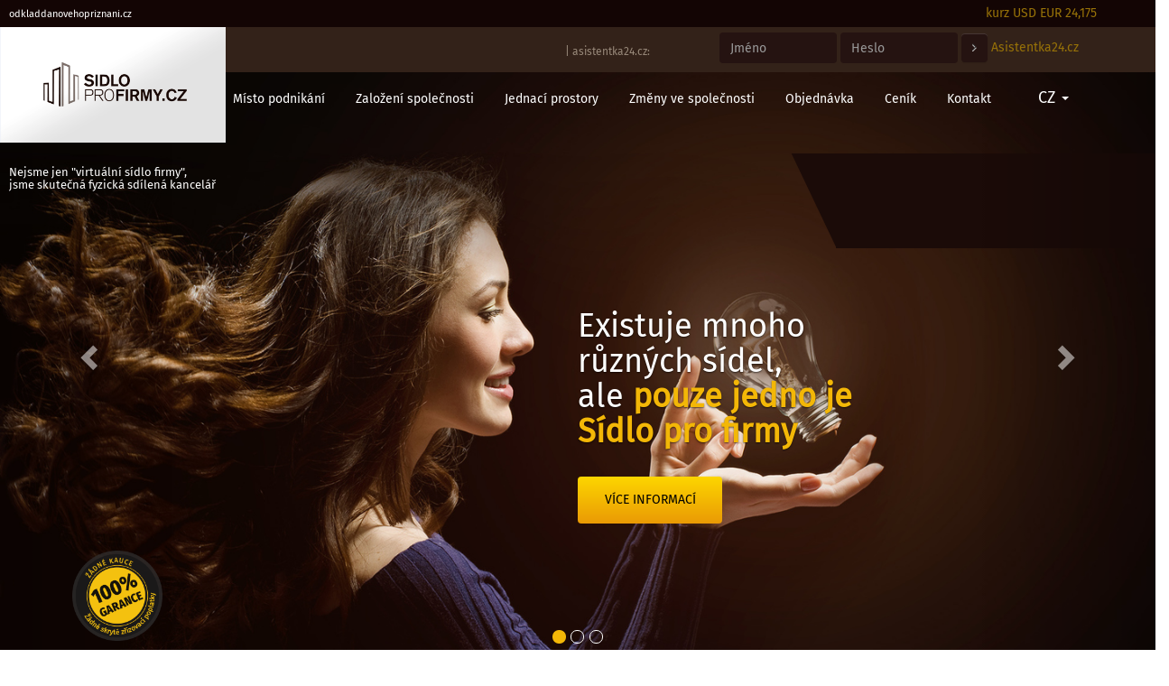

--- FILE ---
content_type: text/html
request_url: https://www.sidloprofirmy.cz/ex-klienti-Pokecdown+Advice+s.r.o.
body_size: 7292
content:

<!DOCTYPE html>
<html xmlns="http://www.w3.org/1999/xhtml" lang="cs" xml:lang="cs">



    <head>
    <meta http-equiv="Content-Type" content="text/html; charset=windows-1250" />
    <meta http-equiv="content-language" content="cs"/>   
    <meta http-equiv="expires" content="0" />

   	<!--<link rel="stylesheet" type="text/css" href="design/design.css" />-->
    <link rel="stylesheet" type="text/css" href="require/formular.css" />       
    <meta name="description" content="Sídlo firmy Praha a virtuální kanceláře v Praze. Virtuální sídlo společnosti Praha. Virtuální sídlo firmy od 120 Kč měsíčně. Jednací prostory, vlastní telefonní linka a živá recepční."/> 
    <meta name="keywords" content="sídlo, sídla, firmy, spolecnosti, poskytnutí, poskytování, virtuální, kancelář"/>   
    <meta name="copyright" content="2011-2025, SIDLOPROFIRMY.CZ"/>    
    <meta name="author" content="sidlo" />       
    <meta name="robots" content="index, follow" />    
    <meta name="robots" content="all" />
    <meta name="seznam-wmt" content="IpRP5ovkeP3Y0DErv20KFLQbUJ2F5yEq" />
    <!--Generate meta GEO-->
          
    <link rel="icon" type="image/vnd.microsoft.icon" href="https://www.sidloprofirmy.cz/design/SPF_favicon_32x32.ico"/>
    
    <link type="text/css" rel="stylesheet" href="https://maxcdn.bootstrapcdn.com/font-awesome/4.7.0/css/font-awesome.min.css" />
     <!--Language chooser-->
    <link  rel="stylesheet" type="text/css" href="design/languageswitcher.css" />
    <link  rel="alternate" href="https://www.sidloprofirmy.cz" hreflang="cs-cz" />
    
   <!-- Latest compiled and minified CSS -->
    <link type="text/css" rel="stylesheet" href="https://maxcdn.bootstrapcdn.com/bootstrap/3.3.7/css/bootstrap.min.css" />

    <!-- Optional theme -->
    <link type="text/css" rel="stylesheet" href="https://maxcdn.bootstrapcdn.com/bootstrap/3.3.7/css/bootstrap-theme.min.css"  />

    <link type="text/css" rel="stylesheet" href="css/codefit.css" />

    <script type="text/javascript" src="https://ajax.googleapis.com/ajax/libs/jquery/3.2.1/jquery.min.js"></script>

    <!-- Latest compiled and minified JavaScript -->
    <script type="text/javascript" src="https://maxcdn.bootstrapcdn.com/bootstrap/3.3.7/js/bootstrap.min.js"></script>
    <script type="text/javascript" src="https://ajax.googleapis.com/ajax/libs/jquery/1.5.0/jquery.min.js"></script>
    <script type="text/javascript" src="require/languageswitcher.js"></script>
    <script type="text/javascript" src="require/corousel.js"></script>



    <meta name="google-site-verification" content="MZeg9edMxmBCCASXpXc6-6zJVoGHUejHrbJtMNy5Vmk" />
    <title>
      Pokecdown Advice s.r.o. - Sídlo firmy Praha, Sídlo firmy Praha za 120 Kč, virtuální sídlo firmy v Praze</title>
 			 			
<script type="text/javascript">
        var _gaq = _gaq || [];
        _gaq.push(['_setAccount', 'UA-18271541-1']);
        _gaq.push(['_trackPageview']);
      
        (function() {
          var ga = document.createElement('script'); ga.type = 'text/javascript'; ga.async = true;
          ga.src = ('https:' == document.location.protocol ? 'https://ssl' : 'http://www') + '.google-analytics.com/ga.js';
          var s = document.getElementsByTagName('script')[0]; s.parentNode.insertBefore(ga, s);
        })();
      
      </script>

        <style type="text/css">
            </style>

<script type="text/javascript" src="https://apis.google.com/js/plusone.js">
  {lang: 'cs'}
</script>

  <script type="text/javascript" src="https://maps.googleapis.com/maps/api/js?v=3.exp&sensor=false"></script>
 <!-- Lime Talk Live Chat start --> <script type="text/javascript"> var limetalk = (function () { var lc = document.createElement("script"); lc.type = "text/javascript"; lc.async = true; lc.src = "//www.limetalk.com/livechat/2e7e3c433c1f6e1a21f764db474811dc"; document.getElementsByTagName("head")[0].appendChild(lc); var fnr = function(fn) { var l = limetalk; if (l.readyList) { l.ready(fn); } else { l.rl = l.rl || []; l.rl.push(fn); } }; fnr.ready = fnr; return fnr; })(); </script> <!-- Lime Talk Live Chat end --> 
  </head>

  <body>

<div id="page" class="homepage">

    <div id="fb-root"></div>
    <script type="text/javascript">(function(d, s, id) {
            var js, fjs = d.getElementsByTagName(s)[0];
            if (d.getElementById(id)) return;
            js = d.createElement(s); js.id = id;
            js.src = "//connect.facebook.net/cs_CZ/all.js#xfbml=1";
            fjs.parentNode.insertBefore(js, fjs);
        }(document, 'script', 'facebook-jssdk'));</script>

    <script type="text/javascript" src="//s7.addthis.com/js/300/addthis_widget.js#pubid=ra-55c7c721b79337f1" async="async"></script>

    <style type="text/css">
        @media(max-width:993px){ .responsive-row { display:none; } }
    </style>
    <div class="row responsive-row" style="">
        <div class="col-md-12">
            <div id="topLista">
                <div class="row">
                    <div class="col-md-10">
                        <ul class="topLista-menu">
                         <li><a href="https://www.odkladdanovehopriznani.cz/">odkladdanovehopriznani.cz</a></li>
                        </ul>
                    </div>
                    <div class="col-md-2">
                        <div class="topLista-kurz">
                            <span class="web-orange-color">kurz USD  EUR 24,175</span>
                        </div>
                    </div>
                </div>
                <div class="topLista-responsive" hidden>
                    <i class="fa fa-bars"></i>
                </div>
            </div>
        </div>
    </div>
    <style type="text/css">
        @media(max-width:993px){
            ul.topLista-menu-responsive {
                margin:0 !important;
                padding:0 !important;
            }
            ul.topLista-menu-responsive  li {
                display:block;

            }
            img[src="images/logo_gopay.jpg"] {
                width:150px;

                margin:30px auto;
                padding-top:30px;
                display:block;
            }
            .responsive-menu li {
                list-style:none;
            }
            .responsive-menu li a {
                font-size:26px;
                min-height:20px;
                display:flex;
                justify-content: center;
                align-items:center;
                background:#311B10;
                color: #fff;
                padding:10px 5px;
            }
            p,li,a,ol li, ul li,span {
                font-size:20px !important;
            }

            h6 {
                font-size:20px;
            }
            h5 {
                font-size:22px;
            }
            h4 {
                font-size:24Px;
            }
            h3 {
                font-size:26Px;
            }
            h2 {
                font-size:28Px;
            }
            h1 {
                font-size:30Px;
            }

            .mC-columns {
                font-size:20px !important;
            }

            .mC-icons-content .icon-item {
                min-height:250px;
            }
        }
    </style>


	
    <div class="row">
        <div class="col-md-12">
            <div id="headerSlider" class="carousel slide" data-ride="carousel">
                
                <!-- Logo -->
                <div id="logo">
                    <a href="/" style="display:block;z-index:99999;"><img src="images/Logo.png" alt="Sídlo pro firmy" width="250" /></a>
                </div>
                <!-- End Logo -->

   				 <!-- Logo -->
                <div id="logo-nadpis">
                    <h4 style="display:block;z-index:99999;">Nejsme jen "virtuální sídlo firmy", <br />jsme skutečná fyzická sdílená kancelář</h4>
                </div>
                <!-- End Logo -->

   
    
                    <!-- top form menu -->
                <div class="top-form-menu">
                    <div class="container">
                        <div class="col-md-2"></div>
                        <div class="col-md-10">

                          <div class="row">
                              <div class="col-md-6">
                                  <h1 class="" style="color:#98897a;"> | <a href="https://www.asistentka24.cz/" class="" style="color:#98897a;">asistentka24.cz:</a> </h1>
                              </div>
                              <div class="col-md-6">
                                  <form class="form-inline" id="login_form" method="post" action="https://www.asistentka24.cz/">
                                      <div class="form-group">

                                          <input type="text" class="form-control login-input" placeholder="Jméno" id="email" name="login" />
                                      </div>
                                      <div class="form-group">

                                          <input type="password" class="form-control login-input" placeholder="Heslo" id="pwd" name="pwd" />
                                      </div>

                                      <button type="submit" class="btn btn-default"><i class="fa fa-angle-right"></i></button>

                                      <a href="https://www.asistentka24.cz" class="client-zone-link"> Asistentka24.cz</a>
                                  </form>

                              </div>
                          </div>

                        </div>
                    </div>

                </div>
                <!-- End top menu -->


         <!-- top menu -->
                <div class="top-user-menu">
                   
                    <div class="container">
                        <div class="row">
                        	<div class="col-md-11">
                        		<ul class="top-user-main-menu pull-right">
									<li><a href="-sluzby-sidla-pro-firmy">Sídlo firmy</a></li>
                  <li><a href="-misto-podnikani-osvc">Místo podnikání</a></li>
                  <li><a href="-zalozeni-sro-zalozeni-spolecnosti-s-ruce">Založení společnosti</a></li>
                  <li><a href="-virtualni-kancelar-virtualni-kancelare-p">Jednací prostory</a></li>
                  <li><a href="-zmeny-ve-spolecnosti">Změny ve společnosti</a></li>
									<li><a href="objednavka-online?obj_sluzba=2">Objednávka</a></li>
									<li><a href="-ceny-poskytnuti-sidla-firmy-spolecnosti">Ceník</a></li>                  
									<li><a href="-kontakty-sidlo-pro-firmy">Kontakt</a></li>
								</ul>
                        	</div>
                        	<div class="col-md-1">
                        		<div class="right-user-block">
                        			<div class="language">
                        				<div class="dropdown">
   										<button class="dropdown-toggle language-dropdown" id="language_block" type="button" data-toggle="dropdown">CZ
											<span class="caret"></span>
										</button>
										<ul class="dropdown-menu" role="menu" aria-labelledby="language_block">
										  <li role="presentation" class="cz_flag"><a role="menuitem" tabindex="-1" href="https://www.sidloprofirmy.cz">CZ</a></li>
										</ul>
  										</div>
                        			</div>
                        		</div>
                        	</div>
                        </div>
                    </div>
                </div>
                <!-- End top menu -->

                
                <div class="garance-image">
                	<img src="images/garance.png" width="100%" alt="Garance žádné kauce a skryté poplatky" />
                </div>
                
                
                <!-- Indicators -->
                <ol class="carousel-indicators">
                    <li data-target="#headerSlider" data-slide-to="0" class="active"></li>
                    <li data-target="#headerSlider" data-slide-to="1"></li>
                    <li data-target="#headerSlider" data-slide-to="2"></li>
                </ol>

              
                <!-- Wrapper for slides -->
                <div class="carousel-inner">
                    <div class="item active">
                        <div class="carousel-item-image">
                        </div>
                        <div class="carousel-caption">
                            <h2>Existuje mnoho různých sídel, <br /> ale <strong>pouze jedno je Sídlo pro firmy</strong></h2>
                            <br />
                            <a href="/-vyhody-sidlo-pro-firmy" class="btn btn-more-info">Více informací</a>
                        </div>
                    </div>

                    <div class="item">
                        <div class="carousel-item-image" style="/* background: url('images/slider4.jpg');background-size:100% 100%; */">

                        </div>
                          <div class="carousel-caption">
                            <h2><strong>A co víc!</strong><br /> Nejsme jen virtuální kancelář, jsme Vaše fyzická sdílená kancelář</h2>
                            <br />

                              <a href="/-vyhody-sidlo-pro-firmy" class="btn btn-more-info">Více informací</a>
                        </div>
                        
                    </div>

                    <div class="item" style="">
                        <div class="carousel-item-image" style="/* background: url('images/slider3.jpg');background-size:100% 100%; */">

                        </div>
                      <div class="carousel-caption">
                            <h2>Sídlo pro firmy za konkurční cenu <strong>i na počkání do 15 minut!</strong></h2>
                            <br />
                          <a href="/-vyhody-sidlo-pro-firmy" class="btn btn-more-info">Více informací</a>
                        </div>
                    </div>
                     <div class="free-call">
                    	<img src="images/Call.png" alt="bezplatná linka X00 300 800" />
                    </div>
                </div>


                <!-- Left and right controls -->
                <a class="left carousel-control" href="#headerSlider" data-slide="prev">
                    <span class="glyphicon glyphicon-chevron-left"></span>
                    <span class="sr-only">Previous</span>
                </a>
                <a class="right carousel-control" href="#headerSlider" data-slide="next">
                    <span class="glyphicon glyphicon-chevron-right"></span>
                    <span class="sr-only">Next</span>
                </a>
                            </div>

        </div>
    </div>
    <div id="mainContent">
      <div class="responsive-logo">
          <a href="/" style="display:block;z-index:99999;"><img src="images/Logo.png" alt="Sídlo pro firmy" width="250" /></a>
      </div>
        <div class="responsive-menu">
            <div class="row">
                <ul class="topLista-menu topLista-menu-responsive" >
                    <li><a href="/">Úvod</a></li>
                    <li><a href="-sluzby-sidla-pro-firmy">Služby Sídla pro firmy</a></li>
                    <li><a href="-virtualni-kancelar-virtualni-kancelare-p">Pronájem jednacích prostor</a></li>
                    <li><a href="-zalozeni-sro-zalozeni-spolecnosti-s-ruce">Založení společnosti</a></li>
                    <li><a href="-objednavka-sidla-pro-spolecnosti">Objednávka</a></li>
                    <li><a href="-ceny-poskytnuti-sidla-firmy-spolecnosti">Ceník</a></li>
                    <li><a href="-kontakty-sidlo-pro-firmy">Kontakt</a></li>
                </ul>

            </div>
        </div>

        <style type="text/css">
            @media(max-width:993px){
                .mC-responsive-blocks {
                    margin:20px 0;
                }
                .nadpis {
                    font-size:30px;
                    display:block;
                }
                .text,.cena {
                    font-size:24px;
                    display:block;
                }
                .mC-responsive-blocks {
                    background:rgba(53,35,26,0.98);
                    padding:30px;
                }
                .mC-responsive-blocks .col-md-3{
                    margin:0 0 30px 0;
                }
            }
        </style>
        <style type="text/css">
            .sidla-seznam {
                margin-left:15Px !important;
            }
        </style>

              <div class="mC-responsive-blocks headerPackage">

                    <div class="col-md-3">
                                            </div>
                    <div class="col-md-3">
                                            </div>
                    <div class="col-md-3">
                        <div id="novinka_4">
                            <div class="nadpis"><a href="-dorucovaci-adresa-praha-objednavka">POŠTOVNÍ DORUČOVACÍ ADRESA V PRAZE - LEPŠÍ NEŽ P.O BOX</a></div>

                            <div class="text">&nbsp;<br />
                                Poskytnutí poštovní doručovací adresy v Praze pro zveřejnění a příjem poštovních a kurýrních zásilek. Vhodné např. pro eshopy a začínající projekty
                            </div>
                            <div class="cena"><a href="-dorucovaci-adresa-praha-objednavka">Cena 190 Kč / měsíc<br />
                                    a již 160 Kč / měsíc při platbě na 2 roky</a></div>

                            <div class="objednavka"><a class="button" href="/objednavka-online?obj_sluzba=1">Objednat on-line</a> <a href="-dorucovaci-adresa-praha-objednavka">více informací...</a></div>
                        </div>
                    </div>
                    <div class="col-md-3">
                                            </div>
                </div>
                
                  
               <div class="row">
        	    		<div class="container main-generated-content">
                        			  <div class="col-md-12">
         	    <h2>Pokecdown Advice s.r.o.</h2><p>Vážení návštěvníci tohoto webu, s politováním Vás musíme informovat o tom, že společnost <strong>Pokecdown Advice s.r.o.</strong> již nepatří mezi naše klienty. Nemá u nás zaregistrované sídlo ani jí není na adresy našich sídel možné doručit poštu.</p><p><a href="/ex-klienti">&lt; Zpět na přehled všech společností</a></p><br /><br /><br /><br />  </div>         </div>
    <div class="clear_">
    </div>

                                                    </div>

</div>
        </div>
		<script>
			$.each($('#cenik-content table a'),function(){
				$(this).text('VÍCE >>');
			});
		</script>
        
        
     
        

              <style type="text/css">
            .website-contact-block-responsive {
                display:none;
            }
            @media(max-width:993px){
                .website-contact-block-responsive {
                    display:block;
                }
                .website-contact-block-non-responsive {
                    display:none;
                }
                .website-contact-block {
                    position: relative !important;
                }
            }
        </style>
        <div class="row">
            <div id="website-map">
                <div class="col-md-12">
                    <div id="map">
                        <iframe src="https://www.google.com/maps/embed?pb=!1m18!1m12!1m3!1d3088.151358400613!2d14.446564559474593!3d50.09404953906804!2m3!1f0!2f0!3f0!3m2!1i1024!2i768!4f13.1!3m3!1m2!1s0x470b94a4b2392cab%3A0x7de1d004c08dd5d1!2zUG9ixZllxb5uw60gMjQ5LzQ2LCAxODYgMDAgUHJhaGEgOC1LYXJsw61u!5e0!3m2!1scs!2scz!4v1493413616270" width="100%" height="350" frameborder="0" style="border:0" allowfullscreen></iframe>
                    </div>
                </div>
                <div class="col-md-12">
                    <div class="website-contact-block website-contact-block-non-responsive">
                        <div class="row">
                            <div class="col-md-3" style="background: #f2b70b;">
                                <div class="block">
                                    <h4 style="color: #000;">SÍDLO PRO FIRMY <br /> RYCHLÉ KONTAKY <br /> 7 DNÍ V TÝDNU</h4>
                                </div>
                            </div>
                            <style type="text/css">
                                .responsive-text {
                                    display:block;
                                    text-align:center;
                                }
                            </style>
                            <div class="col-md-3">
                            	<h4 class="responsive-text" style="color: #f2b70b;padding:10px;font-weight:700;">Pobřežní ulice <br /> 186 00 Praha 8-Karlin</h4>
                            </div>
                            <div class="col-md-4">
                                <div class="block">
                                    <div class="contact-phone">
                                        <span class="contact-phone-icon">
                                            <img src="https://www.sidloprofirmy.cz/images/phone.png" alt="" width="20px" />
                                        </span>
                                        <span class="contact-phone-text">&nbsp;&nbsp;000 000 000</span>
                                    </div>
                                    <div class="contact-email">
                                        <span class="contact-email-icon">
                                            <img src="https://www.sidloprofirmy.cz/images/envelope.png" alt="" width="20px" />
                                        </span>
                                        &nbsp;&nbsp;<a href="mailto:office@sidloprofirmy.cz"><span class="contact-email-text">office@sidloprofirmy.cz</span></a>
                                    </div>
                                </div>
                            </div>
                           
                            <div class="col-md-2" style="padding-left:0;">
                                <div class="block">
                                    <div class="social-icons">
                                        <div class="social-icon">
                                            <a href="https://www.facebook.com/SIDLOPROFIRMY.cz/"><i class="fa fa-facebook" aria-hidden="true"></i></a>
                                        </div>
                                        <div class="social-icon">
                                            <a href="https://twitter.com/sidloprofirmy"><i class="fa fa-twitter" aria-hidden="true"></i></a>
                                        </div>
                                        <div class="social-icon">
                                            <a href="skype:sidloprofirmy"><i class="fa fa-skype" aria-hidden="true"></i></a>
                                        </div>
                                    </div>
                                </div>
                            </div>
                        </div>
                    </div>
                </div>

            </div>
            <div class="website-contact-block website-contact-block-responsive">
                <div class="row">
                    <div class="col-md-3" style="background: #f2b70b;">
                        <div class="block">
                            <h4 style="color: #000;">SÍDLO PRO FIRMY <br /> RYCHLÉ KONTAKTY<br /> 7 DNÍ V TÝDNU</h4>
                        </div>
                    </div>
                    <style type="text/css">
                        .responsive-text {
                            display:block;
                            text-align:center;
                        }
                    </style>
                    <div class="col-md-3">
                        <h4 class="responsive-text" style="color: #f2b70b;padding:10px;font-weight:700;">Pobřežní ulice <br /> 186 00 Praha 8-Karlin</h4>
                    </div>
                    <div class="col-md-4">
                        <div class="block">
                            <div class="contact-phone">
                                        <span class="contact-phone-icon">
                                            <img src="https://www.sidloprofirmy.cz/images/phone.png" alt="" width="20px" />
                                        </span>
                                <span class="contact-phone-text">&nbsp;&nbsp; >> </span>
                            </div>
                            <div class="contact-email">
                                        <span class="contact-email-icon">
                                            <img src="https://www.sidloprofirmy.cz/images/envelope.png" alt="" width="20px" />
                                        </span>
                                &nbsp;&nbsp;<a href="mailto:office@sidloprofirmy.cz"><span class="contact-email-text">office@sidloprofirmy.cz</span></a>
                            </div>
                        </div>
                    </div>

                    <div class="col-md-2" style="padding-left:0;">
                        <div class="block">
                            <div class="social-icons">
                                <div class="social-icon">
                                    <a href="https://www.facebook.com/SIDLOPROFIRMY.cz/"><i class="fa fa-facebook" aria-hidden="true"></i></a>
                                </div>
                                <div class="social-icon">
                                    <a href="https://twitter.com/sidloprofirmy"><i class="fa fa-twitter" aria-hidden="true"></i></a>
                                </div>
                                <div class="social-icon">
                                    <a href="skype:sidloprofirmy"><i class="fa fa-skype" aria-hidden="true"></i></a>
                                </div>
                            </div>
                        </div>
                    </div>
                </div>
            </div>
        </div>

        <footer>
            <div id="footer">
                <div class="container">
                    <div class="row">
                        <div class="col-md-4">
                            <div class="copyright-text">
                                <h6>Copyright &copy; 2021 SIDLOPROFIRMY.CZ</h6>
                                <span>Ochranné známky nebo registrované ochranné známky jsou majetkem příslušných vlastníků.</span>
                                <span>Nejsme pl8tci DPH.</span>
                                <br />
                                <div class="footer-links" style="float:left;padding-top:10px;">
                                    <a href="http://www.czin.eu/">CZIN.eu</a>
                                    <a href="http://www.danovyodklad.cz">Daňový odklad</a>
                                    <a href="https://www.sidloprofirmy.cz/partneri-a-reference">partneři >></a>

                                </div>
                            </div>

                        </div>
                        <div class="col-md-6">
                            <div class="footer-links">
                                <a href="-sitemap">Mapa stránek</a>
                                <a href="-vseobecne-podminky">Všeobecné obchodní podmínky</a>
                                <a href="-neplatici-dluznici-pohledavky">Pohledávky</a>
                                <a href="-ke-stazeni">Ke stažení</a>
                                <a href="-sidlo-casto-kladene-otazky-sidlo">Často kladené dotazy</a>
                            </div>
                        </div>
                        <div class="col-md-2">
                            <img src="https://www.sidloprofirmy.cz/images/logo_gopay.jpg" alt="" width="100%" />
                        </div>
                    </div>
                </div>
            </div>
        </footer>
    </div>
</div>

<script type="text/javascript">

    var nadpisy = [];
    var linky = [];
    $.each($('.headerPackage .col-md-3'),function () {
        nadpisy.push($(this).find('.nadpis a').text());
        linky.push($(this).find('.nadpis a').attr('href'));
    });
    console.log(nadpisy);
    console.log(linky);
    var j = 0;
    $.each($('.text'),function(index,element) {
        var text = $(this).text();

        $(this).html(text + '...  <a href="'+linky[j]+'"> více informací <i class="fa fa-angle-double-right" aria-hidden="true"></i></a>');
        j++;
    });

    var trs = [];
    $.each($('.sidla-seznam tr'),function(index,element) {
        trs.push($(this).html());
    });


    var html = '<div class="col-md-6">';
    var j = 1;
    for(var i in trs){
        html += trs[i];
        j++;
        if(j == 3){
            html += '</div><div class="col-md-6">';
            j = 0;
        }

    }

</script>

<!--<script type="text/javascript"> function EtargetTimedCookie(id){this.pr='etargetTimedX';var a=id.split('-');this.nd=a[0];this.id=a[1];this.sc=function(){var d=new Date();d.setTime(d.getTime()+1800000);document.cookie=this.pr+this.nd+this.id+'=1; expires='+d.toGMTString()+'; path=/';},this.gc=function(){return (document.cookie.indexOf(this.pr+this.nd+this.id+'=1')>-1);},this.go=function(){this.c=this.gc();if(!this.c){this.sc();this.scr=document.createElement('script');document.body.appendChild(this.scr);this.scr.async=true;this.scr.src='http://'+this.nd+'.search.etargetnet.com/rt.php?z='+this.id;}},this.go();} EtargetTimedCookie('cz-8');</script> -->
<!-- ETARGET code for Conversion Rate --> <!--<script type="text/javascript" charset="utf-8" >var src=(("https:"==document.location.protocol)?"https://":"http://");src=src+"cz.search.etargetnet.com/conversion.php?d=c:11381,ettstep:2";document.write(unescape("%3Cscript src='"+src+"' type='text/javascript' charset='utf-8' %3E%3C/script%3E"));</script>-->

<script type="text/javascript"> function EtargetTimedCookie(id){this.pr='etargetTimedX';var a=id.split('-');this.nd=a[0];this.id=a[1];this.sc=function(){var d=new Date();d.setTime(d.getTime()+1800000);document.cookie=this.pr+this.nd+this.id+'=1; expires='+d.toGMTString()+'; path=/';},this.gc=function(){return (document.cookie.indexOf(this.pr+this.nd+this.id+'=1')>-1);},this.go=function(){this.c=this.gc();if(!this.c){this.sc();this.scr=document.createElement('script');document.body.appendChild(this.scr);this.scr.async=true;this.scr.src='http://'+this.nd+'.search.etargetnet.com/rt.php?z='+this.id;}},this.go();} EtargetTimedCookie('cz-8');</script>
<!-- ETARGET code for Conversion Rate --> <!--<script type="text/javascript" charset="utf-8" >var src=(("https:"==document.location.protocol)?"https://":"http://");src=src+"cz.search.etargetnet.com/conversion.php?d=c:11381,ettstep:2";document.write(unescape("%3Cscript src='"+src+"' type='text/javascript' charset='utf-8' %3E%3C/script%3E"));</script>-->


<script type="text/javascript">
    if(window.addEventListener){
        window.addEventListener('load',loadRetarget91508);
    }else if(window.attachEvent){
        window.attachEvent('onload',loadRetarget91508);
    }
    function loadRetarget91508(){
        var scr = document.createElement("script");
        scr.setAttribute("async", "true");
        scr.type = "text/javascript";
        scr.src = "//" + "cz.search.etargetnet.com/j/?h=e49db60a313c3bff";
        ((document.getElementsByTagName("head") || [null])[0] || document.getElementsByTagName("script")[0].parentNode).appendChild(scr);
    }
</script>
<script type="text/javascript">
    /* <![CDATA[ */
    var seznam_retargeting_id = 34015;
    /* ]]> */
</script>
<script type="text/javascript" src="//c.imedia.cz/js/retargeting.js"></script>
<script type="text/javascript">
    _linkedin_data_partner_id = "64060";
</script><script type="text/javascript">
    (function(){var s = document.getElementsByTagName("script")[0];
        var b = document.createElement("script");
        b.type = "text/javascript";b.async = true;
        b.src = "https://snap.licdn.com/li.lms-analytics/insight.min.js";
        s.parentNode.insertBefore(b, s);})();
</script>
<noscript>
    <img height="1" width="1" style="display:none;" alt="" src="https://dc.ads.linkedin.com/collect/?pid=64060&fmt=gif" />
</noscript>
</body>
</html>




--- FILE ---
content_type: text/css
request_url: https://www.sidloprofirmy.cz/require/formular.css
body_size: 238
content:
#objednavkaForm legend.povinne{
    font-weight: bold;
  }
  #objednavkaForm legend.povinne:after{
    color: red;
    content: " *";
  }
  #objednavkaForm #povinneInfoDiv:before{
    content: "* ";
    color:red;
  }
  #objednavkaForm #povinneInfoDiv{
    font-weight: bold;
  }
  #objednavkaFormErrors{
    color:red;
    padding: 0px 20px 20px 20px;
  }
  #objednavkaForm fieldset{
    border: 1px solid #3A2719;  
    padding:10px;
    margin: 10px 0px;
  }
  #objednavkaForm legend{
    color: #474338;
    text-transform: uppercase;
  }
  #objednavkaForm input{
    width:400px;
  }
  #objednavkaForm select{
    min-width:400px;
  }
  #objednavkaForm textarea{
    min-width:400px;
    max-width:630px;
  }
  #objednavkaForm .submitButton{
    background: #3A2719; 
    color: orange; 
    width: 250px; 
    height: 35px;
    padding: 4px ; 
    font-size: 15px;
    font-weight: bold; 
    text-align: center; 
    cursor: pointer; 
  }
  #objednavkaForm select#barva{
    width:200px ;
    min-width:100px;
  }
  #objednavkaForm #barvaDiv{
    border: 1px solid black ;
    width: 200px;
    height: 30px;
  }
  #objednavkaSentDiv{
    margin: 20px 0px;
  }
  #objednavkaSentDiv strong{
    font-size:22px;
    display: block;
  }

--- FILE ---
content_type: text/css
request_url: https://www.sidloprofirmy.cz/css/codefit.css
body_size: 3665
content:
@font-face {
    font-family: webfont;
    src: url('../fonts/FiraSans-Regular.ttf');
}


html {
    overflow-x:hidden;
}

html,body {
    width:100%;
    height:100%;
}

body {
    font-family: webfont !important;
}

ul,ol {

}

/* Colors */
.web-orange-color {
    color: #977208;
}

/* TOP LIŠTA STYLING */

#topLista {
    background:#130504;
}

#topLista ul.topLista-menu {
    width:100%;
    height:30px;
    margin:0;
    padding:0;
    display:flex;
    align-items: center;
    justify-content: flex-start;
    align-self: center;
    overflow:hidden;
}

#topLista ul.topLista-menu li {
    list-style:none;
}

#topLista ul.topLista-menu li a {
    color: #fff;
    font-size:11px;
    padding:10px;
}

#topLista .topLista-kurz {
	padding-top:5px;
}


.carousel-item-image {
    width:100%;
    background: url("../images/slider1.jpg");
    height:720px;
    background-position-y:40%;
    background-size:100%;
    background-repeat:no-repeat;
	
}

.news a, .main-generated-content a {
    color: #EB9E05 !important;
}



.mC-columns-sidlo-description-price {
    color: #EB9E05 !important;
}
.mC-columns a {
    color: #EB9E05;
}

#left_cont a, #left_cont strong a {
    color: #EB9E05 !important;
}

.black-overlay {
	width:100%;
	height:100%;
	position: absolute;
	top:0;
	bottom:0;
	left:0;
	right:0;
	background: rgba(0,0,0,0.7);
}

.free-call {
	position: absolute;
	right: 0px;
	top: 140px;
}

#headerSlider {
    position: relative;
    background: rgba(53,35,26,0.98);
}
#headerSlider #logo {
    position: absolute;
    left:0;
    top:0;
    z-index:9999999;
}

#headerSlider #logo-nadpis {
	position: absolute;
    left:0;
    top:20%;
    z-index:9999999;
}
#headerSlider #logo-nadpis h4{
	padding-left:10px;
	color: #fff;
	font-size:13px;
}

#headerSlider .top-form-menu {
    width:100%;
    background: rgba(53,35,26,0.98); /* For browsers that do not support gradients */
  
    height:50px;
    display:flex;
    justify-content:center;
    align-items:center;
    position:absolute;
    top:0;
    z-index:14;
}

#headerSlider .top-form-menu .client-zone-link {
	color: #977208;
}

#headerSlider .top-form-menu .login-input {
	background: #251311;
	width:130px;
	border:none;
	box-shadow:none;
}

#headerSlider .top-form-menu h1 {
	color: #fff;
	margin-top:15px;
	text-align:right;
    font-size:12px;
}

#headerSlider .top-form-menu button {
	background: #251311;
	height: 32px;
	border: None;
}

#headerSlider .top-user-menu {
    width:100%;
    position: absolute;
    top:50px;
    height:70px;
    background:transparent;
    display: flex;
    justify-content: center;
    align-items: center;
    z-index:20;
}

#headerSlider .garance-image {
	position:absolute;
	width:100px;
	height:100px;
	bottom:40px;
	left:80px;
	z-index:20;
}

#login_form {
	text-align:right;
}

@media(min-width:1270px){
    #headerSlider .top-form-menu h6 {
        margin-right:-35px;
    }
}


#headerSlider .top-user-menu ul li {
    display:inline-block;
    padding:5px 15px;
}

#headerSlider .top-user-menu ul li a {
    color: #fff;
	transition:all 0.3s ease-in-out;
}

#headerSlider .top-user-menu ul li a:hover {
    color: #f3BB00;
	text-decoration: none;
}

#headerSlider .top-user-main-menu {
 	text-align:right
}

.headerBlocks {
    position:absolute;
    width:100%;
    height:auto;
    bottom:0;
    background: rgba(53,35,26,0.98);
    padding-bottom:20px;
    padding-top:10px;
}

.headerBlocks .text a {
    color: #f3BB00;
}

.headerBlocks .hB-top h4 {
    height: 55px;
    display:flex;
    justify-content:flex-start;
    align-items: flex-end;
    text-transform: uppercase;
    color: #fff;
    font-size:16px;
    font-weight:300;
}

.headerBlocks .hB-top p.hB-content {
    font-size: 12px;
    color: #9B8C87;
}
.bigButton {
    margin: 23px 0;
    display: block;
    width: 350px;
}
.headerBlocks .hB-bottom .hB-button, .bigButton {
    text-transform: uppercase;
    padding:10px 5px;
    color: #f3BB00;
    border: 1px solid #f3BB00;
    border-radius: 5Px;
    background:transparent;
    font-size:12px;
    -webkit-transition: all 0.2s ease-in-out ;
    -moz-transition: all 0.2s ease-in-out  ;
    -ms-transition: all 0.2s ease-in-out  ;
    -o-transition: all 0.2s ease-in-out  ;
    transition: all 0.2s ease-in-out  ;
}

.headerBlocks .hB-bottom .hB-button:hover {
    background: #f3BB00;
    color: #fff;
}




.headerBlocks .hB-bottom .hB-price {
     color: #f3BB00;
     font-weight:800;
     padding-top:0;
     margin-top:0;
     font-size:15px;
     margin-bottom:5px;
}
.headerBlocks .hB-bottom .hB-price-label {
    color: #f3BB00;
    font-size:10px;
}

.mC-responsive-blocks {
	display:none;
}
.responsive-menu {
	display:none;
}

@media(max-width:993px){
	.headerBlocks {
		display:none;
	}
	.mC-responsive-blocks {
		display:block;
	}
	
	.responsive-menu {
		display:block;
	}
	.responsive-menu .navbar {
		text-align: center;
	}
	
}

/* Main content
   / User ang language
 */

.right-user-block {
	float:right;
}

.language , .user {
	display:inline-block;
	text-align: right;
}
.language {
	margin-right: 20px;
}

.language .language-dropdown {
	background:transparent;
	border:none;
	box-shadow: none;
	color: #fff;
	font-size:18px !important;
}
.language .dropdown-menu {
	background: #333;
	border-radius:0;
	margin-top:10px;
	width:auto !important;
	min-width:0;
	transition: all 0.3s ease-in-out;
}

.language .dropdown-menu>li>a:hover {
	background:#222;
	color: #f3BB00;
}

.dropdown-menu ul li {
	float:left !important;
}


/* Main content
   / Services
 */

.mC-services {
    padding-left:15px;
    padding-right:15px;
}

.mC-services .mC-services-item {
    height:50px;
    background-color: #311B10;
    display:flex;
    align-items: center;
    justify-content: flex-start;
}

.mC-services .mC-services-item .service-item-sluzby {
    color: #988D89;
    font-size:12px;
}

.mC-services .mC-services-item .service-item-sluzby-image,.mC-services .mC-services-item .service-item-sluzby-text {
    padding-left:15px;
    color: #988D89;
    font-weight:700;
}
.mC-services .mC-services-item .service-item-sluzby-image img {
    width:23px;
}



/* Main content
   /  Icons content
*/

.mC-icons-content {
    margin:30px 0;
}

.mC-icons-content .icon-item {
    width: 12.5%;
    float:left;
}


.mC-icons-content .icon-item .icon-item-img img {
    width:70%;
    margin:0 auto;
    display:block;
}

.mC-icons-content .icon-item .icon-item-content {
    margin-top:15px;
    text-align:center;
    font-size: 14px;
    color: #39251C;
}


/* Main content
   /  Columns content
*/

.mC-columns {
    display:block;
    margin:20px 0;
}

.mC-columns .column-single-header {
    min-height:70px;
}

.mC-columns .columns-orange-title {
    color: #EDB903;
}

.mC-columns .columns-number-list {
    padding:0 0px;
}
.mC-columns .columns-number-list li {
    margin:5px 0;
    font-size:14px;
}
.mC-columns .columns-number-list li a {
    color: #39251C;
}

.columns-text-content p {
    margin:5px 0;
    font-size:11px;
    color: #39251C;
}

.mC-columns .columns-text-content .columns-number-list {
    color: #39251C;
}

.mC-columns .mC-colums-sideText {
    margin:15px 0;
    color: #39251C;
}
.mC-columns .mC-colums-sideAddress {
    font-size:13px;
}

.mC-columns .mC-columns-sidlo-description-price {
    margin-top:5px;
    font-weight: 800;
}


/* DEFAULT SIDLO PRO FIRMY MODIFY */

.news table h2 {
    font-size:16px;
}

#left_cont h2 {
    font-size:23px !important;
}

.news h3 {
    font-size:14px;
}

.news table {
    width:100% !important;
}

.news table a{
    margin-top:5px;
    font-weight: 500;
    font-size:16px;
    color: #333;
}

.nadpis {
    height: 55px;
    display: flex;
    justify-content: flex-start;
    align-items: flex-end;
    text-transform: uppercase;
    color: #fff;
    font-size: 16px;
    font-weight: 300;
}
.nadpis a {
    color: #fff;
}
.text {
    font-size: 12px;
    color: #9B8C87;
    margin: 0 0 10px;
}

.cena {
    width: 50%;
    float: left;
}
.cena a {
    color: #f3BB00;
    font-weight: 800;
    padding-top: 0;
    margin-top: 0;
    font-size: 13px;
    margin-bottom: 5px;
}

.objednavka {
    padding-top: 10px;
}

.objednavka a{
    text-transform: uppercase;
    padding: 10px 5px;
    color: #f3BB00;
    border: 1px solid #f3BB00;
    border-radius: 5Px;
    background: transparent;
    font-size: 12px;
    -webkit-transition: all 0.2s ease-in-out;
    -moz-transition: all 0.2s ease-in-out;
    -ms-transition: all 0.2s ease-in-out;
    -o-transition: all 0.2s ease-in-out;
    transition: all 0.2s ease-in-out;

}

.objednavka a {
    clear: both;
    text-align: center;
    display:none;
}

.objednavka a.button{
    display:inherit !important;
    clear: inherit !important;
    floaT: right;
    width: 45%;
    text-align: center;
}

#novinka_4, #novinka_3, #novinka_2,#novinka_1 {
    padding-top:5px;
    padding-bottom:5px;
}



/* Logo */

.responsive-logo {
    width:100%;
    display:none;
}

.responsive-logo img{
    display:block;
    margin:0 auto;
}
@media(max-width: 993px){
    .responsive-logo {
        display:block;
    }
}

/*
    / Sídla content
*/

.mC-columns-sidla .col-md-12 {
    padding: 20px 0;
    display:block;
}

.sidla-seznam h2, .sidla-seznam-result h2 {
    font-size:18px !important;
}

.sidla-seznam h3, .sidla-seznam-result h3 {
    font-size:16px !important;
}


.sidla-seznam a, .sidla-seznam-result a {
    margin-top: 5px;
    font-weight: 800;
    font-size:18px;
    color: #333;
}

/*
    / Mapa content
*/

.website-contact-block {
    position: absolute;
    width:1140px;
    margin:0 auto;
    background: #311B10;
    bottom:-20px;
    left:0;
    right:0;
}

.website-contact-block .block {
    display:flex;
    justify-content:center;
    align-items: center;
    min-height:80px;
}


.website-contact-block .block .contact-phone-text, .website-contact-block .block .contact-email-text{
    color: #f3BB00;
    font-weight:700;
   

}

.contact-email a:hover {
    text-decoration: none;
    border-bottom: 1px solid #f3BB00;
    padding-bottom:3px;
}

.contact-phone {
    padding-right:25px;
}

.website-contact-block .block h4 {
    color: #fff;
    text-transform: uppercase;
}

.website-contact-block .social-icons .social-icon {
    display:flex;
    align-items: center;
    justify-content:center;
    -webkit-border-radius:150px;
    -moz-border-radius:150px;
    border-radius:150px;
    background: #47352B;
    width:40px;
    height:40px;
    float:left;
    margin:0 5px 0 5px;
}

.website-contact-block .social-icons .social-icon a {
    color: #fff;
    font-size:20px;
}



#website-map {
    position: relative;
    height:350px;
    min-height:350px;
    max-height:350px;
}

#map {
    -webkit-filter: grayscale(100%);
    filter: grayscale(100%);
}


    /*
        / Footer content
    */

footer {

}

#footer {
    position:relative;
    margin-top:70px;
    padding-bottom:60px;
    background:#fff;
}

#footer .footer-links {
    font-size:11Px;
    float:right;
}
#footer .footer-links a {
    color: #39251C;
}
#footer .footer-links a:nth-child(n+2) {
    padding-left:5Px;
    padding-right:5px;
    border-left:1Px solid #39251C;
}


#footer .copyright-text h6 {

}
#footer .copyright-text span {
    font-size:11px;
}

/* Silder Carousel */

.col-md-12 h2{
	 
    font-size: 23px;
	display: block;
	padding-top: 20px;		
	clear: both;
	
}



.col-md-12::-webkit-scrollbar
{
    width: 0px;
}
.col-md-12::-webkit-scrollbar-track-piece
{
    background-color: transparent;
    -webkit-border-radius: 6px;
}

.carousel-caption {
    padding-bottom: 30px;
    z-index: 20;
    text-align: left;
    left: 50%;
	top:35% !important;
}
.carousel-indicators .active {
   background:#F3B707;
    width:8px;
    height:8Px;
    margin-bottom:1Px;
    border:none;
}

.carousel-caption h3 {
    font-size:32px;
    font-weight:800;
    text-shadow: none;
}

.carousel-caption h2 strong{
    color: #F3B707;
}

.carousel-indicators li, .carousel-indicators .active {
	width:15px;
	height:15px
}


.carousel-caption .btn {
    text-shadow: none;
    padding: 16px;
    width: 160px;
    text-transform: uppercase;
    color: #000;
}

.carousel-caption h2 {
    font-size:36px;
}

.btn-more-info {
    background: #fdd600; /* For browsers that do not support gradients */
    background: -webkit-linear-gradient(#fdd600, #ea9a05); /* For Safari 5.1 to 6.0 */
    background: -o-linear-gradient(#fdd600, #ea9a05); /* For Opera 11.1 to 12.0 */
    background: -moz-linear-gradient(#fdd600, #ea9a05); /* For Firefox 3.6 to 15 */
    background: linear-gradient(#fdd600, #ea9a05); /* Standard syntax */
    border:none;
    box-shadow:none;
}



/* Page defaults */
.page-title {
	font-size:30px;
	font-weight: 700;
	margin-bottom: 20px;
}
/* End page defaults */

.language li.cz_flag:before {
    position: absolute;
    content: " ";
    background: url(../images/cz_flag.png);
    background-size: 100%;
    height: 25px;
    left: 10px;
    width: 25px;
}
.language li.sk_flag:before {
    position: absolute;
    content: " ";
    background: url(../images/sk_flag.png);
    background-size: 100%;
    height: 25px;
    left: 10px;
    width: 25px;
}

.language li.ru_flag:before {
    position: absolute;
    content: " ";
    background: url(../images/ru_flag.png);
    background-size: 100%;
    height: 25px;
    left: 10px;
    width: 25px;
}

.language li.en_flag:before {
    position: absolute;
    content: " ";
    background: url(../images/en_flag.png);
    background-size: 100%;
    height: 25px;
    left: 10px;
    width: 25px;
}


/* Podstránka 
	/ Ceník items
*/

#cenik-content .cc-block-item {
	
}

#cenik-content .cenik-border {
	border: 1px solid #eee;
	margin-top:10px;
}

#cenik-content .cenik-title {
	font-size:18px;
}

#cenik-content table thead th, #cenik-content table tbody td {
	font-size:11px;
}

#cenik-content .mC-columns-sidlo-description {
	margin-bottom:30px;
}

#cenik-content .cenik-content {
	font-size:12px;
}

#cenik-content .btn-more-info {
	margin-bottom:25px;
	text-transform: uppercase;
}

#cenik-content .columns-orange-title {
	font-weight: 700;
}

#cenik-content .price-label {
	font-size:11px;
	font-weight:300;
}
#cenik-content .cenik-content-orange {
	color: #EDB903;
}

.container ul,.container ol {
    padding-left:17px;
}

/*
//
Defualts
//
 */

#cenik-content h2 {
    font-size:20px !important;
}
#cenik-content h3 {
    font-size:18px !important;
}


#cenik-content h2:nth-child(1) {
    font-size: 30px !important;
}


#cenik-content h2 span {
    font-size:18px !important;
}

#cenik-content table a {
    width: 100%;
    background: #EDB903;
    content: "více >>";
    background: -webkit-linear-gradient(#EDB903, #eb9903);
    background: -o-linear-gradient(#EDB903, #eb9903);
    background: -moz-linear-gradient(#EDB903, #eb9903);
    background: linear-gradient(#EDB903, #eb9903);
    padding: 10px 15Px;
    border-radius: 5px;
    color: #333 !important;
    font-weight: 500;
    display: block;
    text-align: center;
    font-size: 15px;


}

#cenik-content p {
	margin-top:10px;
}

#cenik-content tr td {
    color: #333;
    font-weight:500;

}
#cenik-content tr td:first-child {
    padding-left:5Px;
}

#cenik-content h3 a {
    display:inline-block;
    margin-top:10px;
    border-radius:5px;
    width:auto;
    color: #333 !important;
    padding:10px 12px;
    text-transform: uppercase;
    background: #EDB903;
}

#cenik-content table tr{
    min-height:30px !important;
    height:50px;
}
#cenik-content table tr:nth-child(2n){
    background: #eee;
}


tr td {
    color: #333;
    font-weight:500;

}
tr td:first-child {
    padding-left:5Px;
}



table tr{
    min-height:30px !important;
    height:50px;
}

a.white-link {
    color: #fff !important;
}

@media(max-width:993px){
    .website-contact-block {
        width:100%;
    }
    .carousel-item-image {
        height: 350px;
    }
    .headerBlocks {
        display:none;
    }

    .top-form-menu {
        display:none;
    }
    #headerSlider {
        display:none;
    }

    #logo img{
        width:100px;
    }

    /* icon-items */
    .mC-icons-content .icon-item {
      	width:33.333%;
        min-height:220px;
    }

    .responsive-row {
        margin-left:0;
    }
}



@media(max-width:768px){
	.mC-icons-content .icon-item {
		width:50%;
		float:left;
	}
}



--- FILE ---
content_type: application/javascript
request_url: https://www.sidloprofirmy.cz/require/corousel.js
body_size: -47
content:
$(document).ready(function(){


  window.setInterval( function() {
    var id = $('.corousel.active').data('id');
    
    $('#nadpis-'+id).removeClass('active');
    
    if(id == 2) {
      id = 0;
    } else {
      id = id + 1;
    }
    
    $('#nadpis-'+id).addClass('active');
        
  }, 6000);

});

--- FILE ---
content_type: application/javascript
request_url: https://www.limetalk.com/livechat/2e7e3c433c1f6e1a21f764db474811dc
body_size: -70
content:
	//Livechat is not activated
